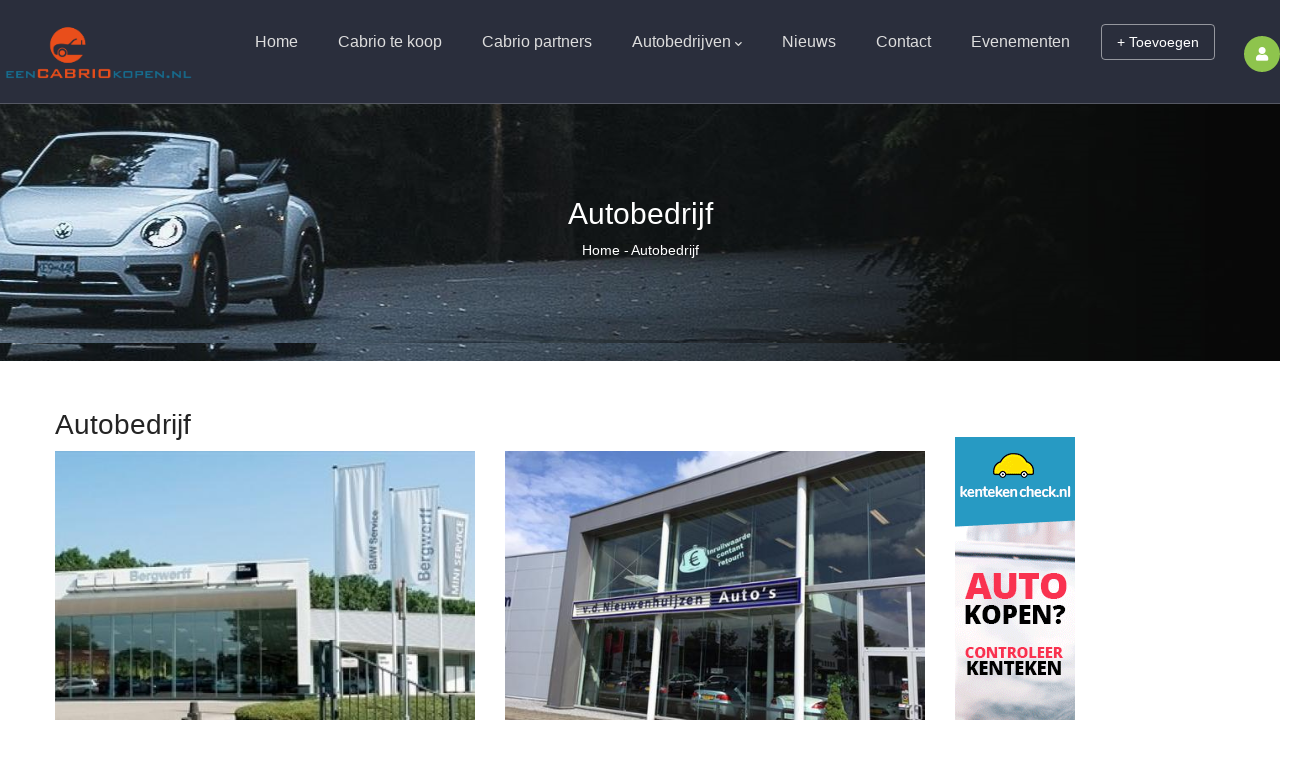

--- FILE ---
content_type: text/html; charset=UTF-8
request_url: https://www.eencabriokopen.nl/index.php/taxonomy/term/3746
body_size: 7386
content:
<!DOCTYPE html>
<html lang="nl" dir="ltr" prefix="content: http://purl.org/rss/1.0/modules/content/  dc: http://purl.org/dc/terms/  foaf: http://xmlns.com/foaf/0.1/  og: http://ogp.me/ns#  rdfs: http://www.w3.org/2000/01/rdf-schema#  schema: http://schema.org/  sioc: http://rdfs.org/sioc/ns#  sioct: http://rdfs.org/sioc/types#  skos: http://www.w3.org/2004/02/skos/core#  xsd: http://www.w3.org/2001/XMLSchema# ">
  <head> 
<!-- <script async src="//pagead2.googlesyndication.com/pagead/js/adsbygoogle.js"></script>
<script>
  (adsbygoogle = window.adsbygoogle || []).push({
    google_ad_client: "ca-pub-7114381487448422",
    enable_page_level_ads: true
  });
</script> -->
  
    <meta charset="utf-8" />
<script>(function(i,s,o,g,r,a,m){i["GoogleAnalyticsObject"]=r;i[r]=i[r]||function(){(i[r].q=i[r].q||[]).push(arguments)},i[r].l=1*new Date();a=s.createElement(o),m=s.getElementsByTagName(o)[0];a.async=1;a.src=g;m.parentNode.insertBefore(a,m)})(window,document,"script","https://www.google-analytics.com/analytics.js","ga");ga("create", "UA-138001799-1", {"cookieDomain":"auto"});ga("set", "anonymizeIp", true);ga("send", "pageview");</script>
<link rel="alternate" hreflang="x-default" href="https://www.eencabriokopen.nl" />
<meta name="geo.region" content="NL" />
<meta property="og:site_name" content="Cabrio&#039;s te koop Een Cabrio Kopen" />
<meta name="robots" content="index, follow" />
<link rel="canonical" href="https://www.eencabriokopen.nl/index.php/taxonomy/term/3746" />
<link rel="alternate" hreflang="en" href="https://www.eencabriokopen.nl/en" />
<link rel="alternate" hreflang="nl" href="https://www.eencabriokopen.nl/nl" />
<meta property="og:url" content="https://www.eencabriokopen.nl/index.php/nl/taxonomy/term/3746" />
<meta name="Generator" content="Drupal 8 (https://www.drupal.org)" />
<meta name="MobileOptimized" content="width" />
<meta name="HandheldFriendly" content="true" />
<meta name="viewport" content="width=device-width, initial-scale=1.0" />
<link rel="shortcut icon" href="/sites/default/files/cabrio%20beeldmerk.png" type="image/png" />
<link rel="alternate" hreflang="zxx" href="https://www.eencabriokopen.nl/index.php/taxonomy/term/3746" />
<link rel="devel-load" href="/index.php/devel/taxonomy_term/3746" />
<link rel="devel-render" href="/index.php/devel/render/taxonomy_term/3746" />
<link rel="devel-definition" href="/index.php/devel/definition/taxonomy_term/3746" />
<link rel="token-devel" href="/index.php/taxonomy/term/3746/devel/token" />
<link rel="drupal:content-translation-overview" href="/index.php/taxonomy/term/3746/translations" />
<link rel="drupal:content-translation-add" href="/index.php/taxonomy/term/3746/translations/add" />
<link rel="drupal:content-translation-edit" href="/index.php/taxonomy/term/3746/translations/edit" />
<link rel="drupal:content-translation-delete" href="/index.php/taxonomy/term/3746/translations/delete" />

    <title>Autobedrijf | Een cabrio kopen</title>
    <link rel="stylesheet" media="all" href="/sites/default/files/css/css_vIFzLuB4mHKjCGMDpcjnBAWCGBt-wJf7C6YodiGmIaM.css" />
<link rel="stylesheet" media="all" href="/sites/default/files/css/css_r6sTnuBRWwSxwD4nYOrl0DJ8pxvtT-ssM47ZsrOHLJQ.css" />


    <script type="application/json" data-drupal-selector="drupal-settings-json">{"path":{"baseUrl":"\/index.php\/","scriptPath":null,"pathPrefix":"nl\/","currentPath":"taxonomy\/term\/3746","currentPathIsAdmin":false,"isFront":false,"currentLanguage":"nl"},"pluralDelimiter":"\u0003","suppressDeprecationErrors":true,"google_analytics":{"trackOutbound":true,"trackMailto":true,"trackDownload":true,"trackDownloadExtensions":"7z|aac|arc|arj|asf|asx|avi|bin|csv|doc(x|m)?|dot(x|m)?|exe|flv|gif|gz|gzip|hqx|jar|jpe?g|js|mp(2|3|4|e?g)|mov(ie)?|msi|msp|pdf|phps|png|ppt(x|m)?|pot(x|m)?|pps(x|m)?|ppam|sld(x|m)?|thmx|qtm?|ra(m|r)?|sea|sit|tar|tgz|torrent|txt|wav|wma|wmv|wpd|xls(x|m|b)?|xlt(x|m)|xlam|xml|z|zip"},"ajaxTrustedUrl":{"form_action_p_pvdeGsVG5zNF_XLGPTvYSKCf43t8qZYSwcfZl2uzM":true,"\/index.php\/nl\/search\/node":true},"listing_setting":{"map_source":"google","mapbox_access_token":"pk.eyJ1IjoibmFtY3QiLCJhIjoiY2pub2oyemprMmh5YTNycXJza3Mycm82YyJ9.GoD5IlN1v88jsbN2whJJTQ","mapbox_id_style":"mapbox.light","map_center_latitude":"40.6797079","map_center_longitude":"-73.9465289","map_zoom":"14","google_map_style":""},"user":{"uid":0,"permissionsHash":"58cb647a8420ff75edd5a86f3702e6d3f6cb08d3a8478366b6377b95feeed96b"}}</script>

<!--[if lte IE 8]>
<script src="/sites/default/files/js/js_VtafjXmRvoUgAzqzYTA3Wrjkx9wcWhjP0G4ZnnqRamA.js"></script>
<![endif]-->
<script src="/sites/default/files/js/js_2tXW-SdWDP7d6AKG04Xfqufw4QPqJZhDFJkMaYVgjdM.js"></script>


    <link rel="stylesheet" href="https://www.eencabriokopen.nl/themes/gavias_lozin/css/custom.css" media="screen" />
    <link rel="stylesheet" href="https://www.eencabriokopen.nl/themes/gavias_lozin/css/update.css" media="screen" />

    

          <style type="text/css">
        p {size-30px}
      </style>
    
          <style class="customize">header#header, header#header .header-main{color: #593434!important;}</style>
    
  </head>

  
  <body class="gavias-content-builder layout-no-sidebars wide header-sticky path-taxonomy">
      

    
      <div class="dialog-off-canvas-main-canvas" data-off-canvas-main-canvas>
    <div class="gva-body-wrapper">
	<div class="body-page gva-body-page">
	   <header id="header" class="header-v1">

            
  <div class="gv-sticky-menu">
   <div class="header-main button-header-show">
      <div class="header-content-layout">
         <div class="header-main-inner p-relative">
            <div class="row">
              <div class="col-md-12 col-sm-12 col-xs-12 content-inner">
                <div class="branding">
                                        <div>
    
      <a href="/index.php/nl" title="Home" rel="home" class="site-branding-logo">
        
        <img class="logo-site" src="/sites/default/files/cabrio.png" alt="Home" />
        
    </a>
    
  </div>

                    
                </div>
                <div class="header-inner clearfix">
                  <div class="main-menu">
                    <div class="area-main-menu">
                      <div class="area-inner">
                          <div class="gva-offcanvas-mobile">
                            <div class="close-offcanvas hidden"><i class="fa fa-times"></i></div>
                            <div class="main-menu-inner">
                                                                <div>
    <nav aria-labelledby="block-gavias-lozin-mainnavigation-menu" id="block-gavias-lozin-mainnavigation" class="block block-menu navigation menu--main">
          
  
  <h2  class="visually-hidden block-title block-title" id="block-gavias-lozin-mainnavigation-menu"><span>Main navigation</span></h2>
  
  <div class="block-content">
                 
<div class="gva-navigation">

              <ul  class="clearfix gva_menu gva_menu_main">
      
                              
            <li  class="menu-item ">
        <a href="/index.php/nl">          Home        </a>
          
              </li>
                          
            <li  class="menu-item ">
        <a href="/index.php/nl/listings-3">          Cabrio te koop        </a>
          
              </li>
                          
            <li  class="menu-item ">
        <a href="/index.php/nl/handige-cabrio-websites">          Cabrio partners        </a>
          
              </li>
                          
            <li  class="menu-item menu-item--expanded ">
        <a href="/index.php/nl/Autobedrijven">          Autobedrijven<span class="icaret nav-plus fas fa-chevron-down"></span>        </a>
          
                      <ul class="menu sub-menu">
                              
            <li  class="menu-item">
        <a href="/index.php/nl/plaats-uw-autobedrijf-op-eencabriokopennl">          bedrijf toevoegen        </a>
          
              </li>
        </ul>
        </li>
                          
            <li  class="menu-item ">
        <a href="/index.php/nl/blogs-list">          Nieuws        </a>
          
              </li>
                          
            <li  class="menu-item ">
        <a href="/index.php/nl/contact">          Contact        </a>
          
              </li>
                          
            <li  class="menu-item ">
        <a href="https://eencabriokopen.nl/nl/cabrio-evenementen">          Evenementen        </a>
          
              </li>
        </ul>
  

</div>


        </div>  
</nav>

  </div>

                                                          </div>

                                                      </div> 
                          <div id="menu-bar" class="menu-bar d-lg-none d-xl-none">
                            <span class="one"></span>
                            <span class="two"></span>
                            <span class="three"></span>
                          </div>
                        
                                                      <div class="header-button">
                                                              <a href="/index.php/nl/user/login">+ Toevoegen</a>
                                                          </div>
                           

                          <div class="gva-user-region user-region">
                            <span class="icon">
                                
                                <i class="fa fa-user"></i>
                                                          </span>
                            <div class="user-content">  
                                
                              <ul class="user-links">
                                                                  <li><a href="/index.php/nl/user/login">+ Inloggen</a></li>
                                  <li><a href="/index.php/nl/user/register">+ Registreren</a></li>
                                  
                              </ul>
                            </div>  
                          </div>

                                                      <div class="gva-search-region search-region d-none">
                              <span class="icon"><i class="fa fa-search"></i></span>
                              <div class="search-content">  
                                  <div>
    <div class="search-block-form block block-search container-inline" data-drupal-selector="search-block-form" id="block-gavias-lozin-searchform" role="search">
  
    
      <form action="/index.php/nl/search/node" method="get" id="search-block-form" accept-charset="UTF-8" class="search-form search-block-form">
  <div class="js-form-item form-item js-form-type-search form-item-keys js-form-item-keys form-no-label">
      <label for="edit-keys" class="visually-hidden">Search</label>
        <input title="Geef de woorden op waarnaar u wilt zoeken." data-drupal-selector="edit-keys" type="search" id="edit-keys" name="keys" value="" size="15" maxlength="128" class="form-search" />

        </div>
<div data-drupal-selector="edit-actions" class="form-actions js-form-wrapper form-wrapper" id="edit-actions"><input class="search-form__submit button js-form-submit form-submit" data-drupal-selector="edit-submit" type="submit" id="edit-submit" value="Search" />
</div>

</form>

  </div>

  </div>

                              </div>  
                            </div>
                          
                      </div>
                    </div>
                  </div>  
                </div> 
              </div>

            </div>
         </div>
      </div>
   </div>
  </div>
</header>
		
	   	   				<div class="breadcrumbs">
				  <div>
    

<div class="breadcrumb-content-inner">
  <div class="gva-breadcrumb-content">
    <div id="block-gavias-lozin-breadcrumbs" class="text-light block gva-block-breadcrumb block-system block-system-breadcrumb-block no-title">
      <div class="breadcrumb-style gva-parallax-background" style="background-color: #F6F6F6;background-image: url(&#039;https://www.eencabriokopen.nl/sites/default/files/fleurs%20cabrio.jpg&#039;);background-position: center top;background-repeat: no-repeat;">
        <div class="container">
          <div class="breadcrumb-content-main">
            <h2 class="page-title">Autobedrijf </h2>
             
                          
                          <div class="">
                <div class="content block-content"><div class="breadcrumb-links">
  <div class="content-inner">
          <nav class="breadcrumb " aria-labelledby="system-breadcrumb">
        <h2 id="system-breadcrumb" class="visually-hidden">Kruimelpad</h2>
        <ol>
          
                            <li>
                          <a href="/index.php/nl">Home</a>
                                      <span class=""> - </span>
              
          </li>
                            <li>
                          
                          
          </li>
                            <li>
                          Autobedrijf
                          
          </li>
        
          <li></li>
        </ol>
      </nav>
      </div> 
</div>  </div>
              </div>  
                      </div> 
        </div> 
        <div class="gva-parallax-inner skrollable skrollable-between" data-bottom-top="top: -80%;" data-top-bottom="top: 0%;"></div>    
      </div> 
    </div>  
  </div>  
</div>  


  </div>

			</div>
				
		<div role="main" class="main main-page has-breadcrumb">
		
			<div class="clearfix"></div>
				

							<div class="help gav-help-region">
					<div class="container">
						<div class="row">
							<div class="content-inner col-xl-12 col-lg-12 col-md-12 col-sm-12 col-xs-12 ">
								  <div>
    <div data-drupal-messages-fallback class="hidden"></div>

  </div>

							</div>
						</div>
					</div>
				</div>
						
			<div class="clearfix"></div>
						
			<div class="clearfix"></div>
			
			<div id="content" class="content content-full">
				<div class="container container-bg">
					<div class="content-main-inner">
	<div class="row">
		
					
			 		
														
       

		<div id="page-main-content" class="main-content col-xs-12 col-md-12 col-lg-9 col-lg-push-3 sb-l ">

			<div class="main-content-inner">
				
				
									<div class="content-main">
						  <div>
    <div id="block-gavias-lozin-content" class="block block-system block-system-main-block no-title">
  
    
      <div class="content block-content">
      <div class="views-element-container"><div class="gva-view view-page js-view-dom-id-f159c335f943a571b51741f91fb58e2a01c6ba87926dd9d20968b68dc2fc086a">
  
  
  

      <header>
      <div class="taxonomy-term-content">
<div about="/index.php/taxonomy/term/3746">
  
    <h2><a href="/index.php/taxonomy/term/3746">
            <div class="field field--name-name field--type-string field--label-hidden field__item">Autobedrijf</div>
      </a></h2>
  
  
</div>
</div>
    </header>
  
  <div class="view-content-wrapper clearfix">
    <div class="view-content-1">
      
    </div>  

    <div class="view-content-2">
      
       
    <div class="categories-view-content view-content-wrap post-style-grid box">
                 
        <div class="row">
       
        <div class="col-lg-6 col-md-6 col-sm-6 col-xs-12">
          
<!-- Start Display article for teaser page -->


  <div class="portfolio-v1">      
    <div class="portfolio-content">
      <div class="images lightGallery">
        <div>              <div class="image-item">
          <a href="/sites/default/files/portfolio-images/1.jpeg" data-sub-html="Bergwerff Automotiv BMW en MINI" class="zoomGallery" title="" data-rel="lightGallery">
            <span class="picon-expand"><i class="fa fa-expand"></i></span>
            <img src="/sites/default/files/styles/thumbnail/public/portfolio-images/1.jpeg?itok=0Q3YkfAN" alt=""  class="hidden" />
          </a>
          
<div class="item-image">
  <a href="/index.php/nl/bergwerff-automotiv"><img src="/sites/default/files/styles/normal_size/public/portfolio-images/1.jpeg?itok=HphdUYSd" alt="Bergwerff Automotiv BMW en MINI" typeof="foaf:Image" />

</a>
</div>

        </div>
      </div>


        <a class="link" href="/index.php/nl/bergwerff-automotiv"><i class="fa fa-link"></i></a>
      </div>
      <div class="content-inner"> <div class="title"> <a href="/index.php/nl/bergwerff-automotiv" rel="bookmark"><span>Bergwerff Automotiv </span>
</a> </div><div class="category">
      <div class="field field--name-field-portfolio-tags field--type-entity-reference field--label-hidden field__items">
              <div class="field__item"><a href="/index.php/taxonomy/term/3749" hreflang="zxx">APK station</a></div>
              <div class="field__item"><a href="/index.php/taxonomy/term/3746" hreflang="zxx">Autobedrijf</a></div>
              <div class="field__item"><a href="/index.php/taxonomy/term/3747" hreflang="zxx">Autodealer</a></div>
              <div class="field__item"><a href="/index.php/taxonomy/term/3744" hreflang="zxx">Garagebedrijf</a></div>
              <div class="field__item"><a href="/index.php/taxonomy/term/3748" hreflang="zxx">Merkdealer</a></div>
          </div>
  </div></div>    
    </div>
  </div>


        </div>
       
                 
        <div class="col-lg-6 col-md-6 col-sm-6 col-xs-12">
          
<!-- Start Display article for teaser page -->


  <div class="portfolio-v1">      
    <div class="portfolio-content">
      <div class="images lightGallery">
        <div>              <div class="image-item">
          <a href="/sites/default/files/portfolio-images/0.jpg" data-sub-html="vd Nieuwenhuijzen Helmond" class="zoomGallery" title="" data-rel="lightGallery">
            <span class="picon-expand"><i class="fa fa-expand"></i></span>
            <img src="/sites/default/files/styles/thumbnail/public/portfolio-images/0.jpg?itok=kk_CI0fg" alt=""  class="hidden" />
          </a>
          
<div class="item-image">
  <a href="/index.php/nl/vdnieuwenhuijzen"><img src="/sites/default/files/styles/normal_size/public/portfolio-images/0.jpg?itok=nEFGK7hU" alt="vd Nieuwenhuijzen Helmond" typeof="foaf:Image" />

</a>
</div>

        </div>
      </div>


        <a class="link" href="/index.php/nl/vdnieuwenhuijzen"><i class="fa fa-link"></i></a>
      </div>
      <div class="content-inner"> <div class="title"> <a href="/index.php/nl/vdnieuwenhuijzen" rel="bookmark"><span>vdNieuwenhuijzen</span>
</a> </div><div class="category">
      <div class="field field--name-field-portfolio-tags field--type-entity-reference field--label-hidden field__items">
              <div class="field__item"><a href="/index.php/taxonomy/term/3746" hreflang="zxx">Autobedrijf</a></div>
          </div>
  </div></div>    
    </div>
  </div>


        </div>
       
        </div>
       
                 
        <div class="row">
       
        <div class="col-lg-6 col-md-6 col-sm-6 col-xs-12">
          
<!-- Start Display article for teaser page -->


  <div class="portfolio-v1">      
    <div class="portfolio-content">
      <div class="images lightGallery">
        <div>              <div class="image-item">
          <a href="/sites/default/files/portfolio-images/1_1.jpg" data-sub-html="Venderbosch is al 42 jaar een begrip! " class="zoomGallery" title="" data-rel="lightGallery">
            <span class="picon-expand"><i class="fa fa-expand"></i></span>
            <img src="/sites/default/files/styles/thumbnail/public/portfolio-images/1_1.jpg?itok=FzHA3FcA" alt=""  class="hidden" />
          </a>
          
<div class="item-image">
  <a href="/index.php/nl/autoservicevenderbosch"><img src="/sites/default/files/styles/normal_size/public/portfolio-images/1_1.jpg?itok=vkjx_8P4" alt="Venderbosch is al 42 jaar een begrip! " typeof="foaf:Image" />

</a>
</div>

        </div>
      </div>


        <a class="link" href="/index.php/nl/autoservicevenderbosch"><i class="fa fa-link"></i></a>
      </div>
      <div class="content-inner"> <div class="title"> <a href="/index.php/nl/autoservicevenderbosch" rel="bookmark"><span>AutoServiceVenderbosch</span>
</a> </div><div class="category">
      <div class="field field--name-field-portfolio-tags field--type-entity-reference field--label-hidden field__items">
              <div class="field__item"><a href="/index.php/taxonomy/term/3749" hreflang="zxx">APK station</a></div>
              <div class="field__item"><a href="/index.php/taxonomy/term/3746" hreflang="zxx">Autobedrijf</a></div>
              <div class="field__item"><a href="/index.php/taxonomy/term/3753" hreflang="zxx">Autohandelaar</a></div>
          </div>
  </div></div>    
    </div>
  </div>


        </div>
       
                 
        <div class="col-lg-6 col-md-6 col-sm-6 col-xs-12">
          
<!-- Start Display article for teaser page -->


  <div class="portfolio-v1">      
    <div class="portfolio-content">
      <div class="images lightGallery">
        <div>              <div class="image-item">
          <a href="/sites/default/files/portfolio-images/1_0.jpg" data-sub-html="Auto Palace Zwolle" class="zoomGallery" title="" data-rel="lightGallery">
            <span class="picon-expand"><i class="fa fa-expand"></i></span>
            <img src="/sites/default/files/styles/thumbnail/public/portfolio-images/1_0.jpg?itok=XN4BKvD1" alt=""  class="hidden" />
          </a>
          
<div class="item-image">
  <a href="/index.php/nl/autopalacezwolle"><img src="/sites/default/files/styles/normal_size/public/portfolio-images/1_0.jpg?itok=kLHUTpt-" alt="Auto Palace Zwolle" typeof="foaf:Image" />

</a>
</div>

        </div>
      </div>


        <a class="link" href="/index.php/nl/autopalacezwolle"><i class="fa fa-link"></i></a>
      </div>
      <div class="content-inner"> <div class="title"> <a href="/index.php/nl/autopalacezwolle" rel="bookmark"><span>AutoPalaceZwolle</span>
</a> </div><div class="category">
      <div class="field field--name-field-portfolio-tags field--type-entity-reference field--label-hidden field__items">
              <div class="field__item"><a href="/index.php/taxonomy/term/3746" hreflang="zxx">Autobedrijf</a></div>
          </div>
  </div></div>    
    </div>
  </div>


        </div>
       
        </div>
       
                 
        <div class="row">
       
        <div class="col-lg-6 col-md-6 col-sm-6 col-xs-12">
          
<!-- Start Display article for teaser page -->


  <div class="portfolio-v1">      
    <div class="portfolio-content">
      <div class="images lightGallery">
        <div>              <div class="image-item">
          <a href="/sites/default/files/portfolio-images/1.jpg" data-sub-html="Elke zondag open!" class="zoomGallery" title="" data-rel="lightGallery">
            <span class="picon-expand"><i class="fa fa-expand"></i></span>
            <img src="/sites/default/files/styles/thumbnail/public/portfolio-images/1.jpg?itok=Cpe2Mhwe" alt=""  class="hidden" />
          </a>
          
<div class="item-image">
  <a href="/index.php/nl/autosmeeingsoest"><img src="/sites/default/files/styles/normal_size/public/portfolio-images/1.jpg?itok=v3igEzdM" alt="Elke zondag open!" typeof="foaf:Image" />

</a>
</div>

        </div>
      </div>


        <a class="link" href="/index.php/nl/autosmeeingsoest"><i class="fa fa-link"></i></a>
      </div>
      <div class="content-inner"> <div class="title"> <a href="/index.php/nl/autosmeeingsoest" rel="bookmark"><span>AutoSmeeingSoest</span>
</a> </div><div class="category">
      <div class="field field--name-field-portfolio-tags field--type-entity-reference field--label-hidden field__items">
              <div class="field__item"><a href="/index.php/taxonomy/term/3746" hreflang="zxx">Autobedrijf</a></div>
          </div>
  </div></div>    
    </div>
  </div>


        </div>
       
                 
        <div class="col-lg-6 col-md-6 col-sm-6 col-xs-12">
          
<!-- Start Display article for teaser page -->


  <div class="portfolio-v1">      
    <div class="portfolio-content">
      <div class="images lightGallery">
        <div>              <div class="image-item">
          <a href="/sites/default/files/portfolio-images/WB-Voorschoten-thumb.jpg" data-sub-html="Wittebrug Voorschoten" class="zoomGallery" title="" data-rel="lightGallery">
            <span class="picon-expand"><i class="fa fa-expand"></i></span>
            <img src="/sites/default/files/styles/thumbnail/public/portfolio-images/WB-Voorschoten-thumb.jpg?itok=UHBZfuNU" alt=""  class="hidden" />
          </a>
          
<div class="item-image">
  <a href="/index.php/nl/wittebrug-voorschoten"><img src="/sites/default/files/styles/normal_size/public/portfolio-images/WB-Voorschoten-thumb.jpg?itok=Br8xb7Fg" alt="Wittebrug Voorschoten" typeof="foaf:Image" />

</a>
</div>

        </div>
      </div>


        <a class="link" href="/index.php/nl/wittebrug-voorschoten"><i class="fa fa-link"></i></a>
      </div>
      <div class="content-inner"> <div class="title"> <a href="/index.php/nl/wittebrug-voorschoten" rel="bookmark"><span>Wittebrug Voorschoten</span>
</a> </div><div class="category">
      <div class="field field--name-field-portfolio-tags field--type-entity-reference field--label-hidden field__items">
              <div class="field__item"><a href="/index.php/taxonomy/term/3746" hreflang="zxx">Autobedrijf</a></div>
          </div>
  </div></div>    
    </div>
  </div>


        </div>
       
        </div>
       
      </div>

      
        <nav class="pager" aria-labelledby="pagination-heading">
    <h4 id="pagination-heading" class="visually-hidden">Paginering</h4>
    <ul class="pager__items js-pager__items">
                                                        <li class="pager__item is-active">
                                          <a href="?page=0" title="Huidige pagina">
            <span class="visually-hidden">
              Huidige pagina
            </span>1</a>
        </li>
              <li class="pager__item">
                                          <a href="?page=1" title="Go to page 2">
            <span class="visually-hidden">
              Pagina
            </span>2</a>
        </li>
                                      <li class="pager__item pager__item--next">
          <a href="?page=1" title="Ga naar volgende pagina" rel="next">
            <span class="visually-hidden">Volgende pagina</span>
            <span aria-hidden="true">Next ›</span>
          </a>
        </li>
                          <li class="pager__item pager__item--last">
          <a href="?page=1" title="Ga naar laatste pagina">
            <span class="visually-hidden">Laatste pagina</span>
            <span aria-hidden="true">Last »</span>
          </a>
        </li>
          </ul>
  </nav>

      
      
    </div>  
  </div>  

  
  
</div>
</div>

    </div>
  </div>

  </div>

					</div>
				
							</div>

		</div>

		<!-- Sidebar Left -->
								 		
			
			<div class="col-lg-3 col-lg-pull-9 col-md-12 col-sm-12 col-xs-12 sidebar sidebar-left">
				<div class="sidebar-inner">
					  <div>
    <div id="block-reclamesidebar" class="block block-block-content block-block-contentc2a3be93-efe2-40f3-8066-d42448ff146d no-title">
  
    
      <div class="content block-content">
      
            <div class="field field--name-body field--type-text-with-summary field--label-hidden field__item"><p><a href="https://www.kentekencheck.nl/natrekken/?tt=26742_1189052_353330_&amp;r"><img alt="foto" data-entity-type="file" data-entity-uuid="2a5f4d11-7b88-4869-a5ae-63b6228a67fa" src="/sites/default/files/inline-images/25ec6126c64e3684737f9a00fadf412765d6a3.gif" class="align-left" /></a></p>
</div>
      
    </div>
  </div>

  </div>

				</div>
			</div>
				<!-- End Sidebar Left -->

		<!-- Sidebar Right -->
				<!-- End Sidebar Right -->
		
	</div>
</div>
				</div>
			</div>

			
						
		</div>
	</div>

	
<footer id="footer" class="footer">
  <div class="footer-inner">
    
         
     <div class="footer-center">
        <div class="container">      
           <div class="row">
                              <div class="footer-first col-lg-3 col-md-3 col-sm-12 col-xs-12 column">
                    <div>
    <div id="block-gavias-lozin-contactinfo" class="block block-block-content block-block-content7da38301-272f-4979-8de1-06b564010f17">
  
      <h2 class="block-title" ><span>Contact info</span></h2>
    
      <div class="content block-content">
      
            <div class="field field--name-body field--type-text-with-summary field--label-hidden field__item"><div class="contact-info">
  <ul class="list-style-one">
	<li><span class="icon"><i class="fas fa-home"></i></span><span class="text">Onassis</span></li>
	<li><span class="icon"><i class="far fa-envelope"></i></span><span class="text">070 - 3864201 <br></span></li>
	<li><span class="icon"><i class="fas fa-mobile-alt"></i></span><span class="text">Ma - vr 9.00 - 18.00 <br> </span></li>
  </ul> 
  <div class="text-theme margin-top-10">Stuur ons een mail en we nemen snel contact met u op</div>
</div></div>
      
    </div>
  </div>

  </div>

                </div> 
              
                             <div class="footer-second col-lg-2 col-md-2 col-sm-12 col-xs-12 column">
                    <div>
    <div id="block-linkfooter" class="block block-block-content block-block-contentf68ff84d-6af0-4c49-8b85-ae338addc541">
  
      <h2 class="block-title" ><span>Over ons</span></h2>
    
      <div class="content block-content">
      
            <div class="field field--name-body field--type-text-with-summary field--label-hidden field__item"><?php ?><div class="clearfix">
    <ul class="menu">
	 <li><a href="http://www.onassisvof.nl">Over ons</a></li>
<li> <a href="https://www.eencabriokopen.nl/handtekening/mediakaart1.pdf" target="_new">Mediakaart/tarieven</a></li>
	 <li><a href="http://www.onassisvof.nl/algemene-voorwaarden"> Algemene voorwaarden</a></li>
	 <li><a href="http://www.onassisvof.nl/privacy-verklaring">Privacy verklaring</a></li>
	 <li><a href="http://www.onassisvof.nl/werken-bij-de-onassis">Vacatures</a></li>
	
     </ul>      <?php ?>
</div></div>
      
    </div>
  </div>

  </div>

                </div> 
              
              
                               <div class="footer-four col-lg-4 col-md-4 col-sm-12 col-xs-12 column">
                    <div>
    <div class="simplenews-subscriptions-block-763feca6-91c6-48be-a713-93d5261f5aa3 simplenews-subscriber-form block block-simplenews block-simplenews-subscription-block" data-drupal-selector="simplenews-subscriptions-block-763feca6-91c6-48be-a713-93d5261f5aa3" id="block-gavias-lozin-simplenewssubscription">
  
      <h2 class="block-title" ><span>Nieuwsbrief</span></h2>
    
      <div class="content block-content">
      <form action="/index.php/taxonomy/term/3746" method="post" id="simplenews-subscriptions-block-763feca6-91c6-48be-a713-93d5261f5aa3" accept-charset="UTF-8">
  <div class="field--type-simplenews-subscription field--name-subscriptions field--widget-simplenews-subscription-select js-form-wrapper form-wrapper" data-drupal-selector="edit-subscriptions-wrapper" id="edit-subscriptions-wrapper"></div>
<div id="edit-message" class="js-form-item form-item js-form-type-item form-item-message js-form-item-message form-no-label">
        Meld je aan voor onze nieuwsbrief en we houden je op de hoogte van het laatste cabrio nieuws
        </div>
<input autocomplete="off" data-drupal-selector="form-wddaxfexispgqc-qh1faeltd2jspei8w6flxieizmse" type="hidden" name="form_build_id" value="form-WDDAxFeXiSpGqc-qH1FAELTD2jspEi8w6fLXiEIZMSE" />
<input data-drupal-selector="edit-simplenews-subscriptions-block-763feca6-91c6-48be-a713-93d5261f5aa3" type="hidden" name="form_id" value="simplenews_subscriptions_block_763feca6-91c6-48be-a713-93d5261f5aa3" />
<div class="field--type-email field--name-mail field--widget-email-default js-form-wrapper form-wrapper" data-drupal-selector="edit-mail-wrapper" id="edit-mail-wrapper">      <div class="js-form-item form-item js-form-type-email form-item-mail-0-value js-form-item-mail-0-value">
      <label for="edit-mail-0-value" class="js-form-required form-required">E-mail</label>
        <input data-drupal-selector="edit-mail-0-value" aria-describedby="edit-mail-0-value--description" type="email" id="edit-mail-0-value" name="mail[0][value]" value="" size="60" maxlength="254" placeholder="" class="form-email required" required="required" aria-required="true" />

            <div id="edit-mail-0-value--description" class="description">
      E-mailadres van de abonnee.
    </div>
  </div>

  </div>
<div data-drupal-selector="edit-actions" class="form-actions js-form-wrapper form-wrapper" id="edit-actions--2"><input data-drupal-selector="edit-subscribe" type="submit" id="edit-subscribe" name="op" value="Abonneer" class="button js-form-submit form-submit" />
</div>

</form>

    </div>
  </div>

  </div>

                </div> 
                         </div>   
        </div>
    </div>  
  </div>   

      <div class="copyright">
      <div class="container">
        <div class="copyright-inner">
              <div>
    <div id="block-gavias-lozin-socialscopyright" class="block block-block-content block-block-content76c2a6c0-9cc3-4d4e-b6ca-c9d1ea59ce70 no-title">
  
    
      <div class="content block-content">
      
            <div class="field field--name-body field--type-text-with-summary field--label-hidden field__item"><div class="social-border">
    <div class="socials">
            <a href="https://www.facebook.com/eencabriokopen.nl/"><i class="fab fa-facebook"></i></a>
            <a href="https://www.instagram.com/eencabriokopen.nl/"><i class="fab fa-instagram"></i></a>
    </div>
</div></div>
      
    </div>
  </div>
<div id="block-gavias-lozin-copyright" class="block block-block-content block-block-content61f17841-749f-436d-9799-1dfeefd7ad43 no-title">
  
    
      <div class="content block-content">
      
            <div class="field field--name-body field--type-text-with-summary field--label-hidden field__item"><div class="copyright-links">

   <a href="https://www.onassisvof.nl/">Onze websites</a>
   <a href="http://www.onassisvof.nl/privacy-verklaring">Privacyverklaring</a>
<a href="http://www.onassisvof.nl/algemene-voorwaarden">Algemene voorwaarden</a>
   <a href="http://www.onassisvof.nl/">Over ons</a> 
   <a href="https://www.eencabriokopen.nl/Contact">Contact</a>
</div> 
<div class="text-center">
© Copyright <a href="http://www.bishop.nl">Bureau Bishop</a> 
</div>
<br />
<div class="copyright-links">


   <a href="https://www.eenbootkopen.nl">Boot kopen</a>
<a href="https://www.eencabriokopen.nl">Cabrio kopen</a>
   <a href="https://www.eenvakantiehuisjekopen.nl">Vakantiehuis kopen</a>
<a href="https://www.wenshuis.nl">Vakantiehuizen te huur</a>
   <a href="https://www.eencaravankopen.nl" title="Tweedehands caravans te koop">Tweedehands caravans te koop</a> 
  
</div> 
</div>
      
    </div>
  </div>

  </div>

        </div>   
      </div>   
    </div>
  
</footer>
</div>


  </div>

    
    <script src="/sites/default/files/js/js_-fQPmbp035kKDZApyzrVgWhAPDzjZ_XNOU8FTfjRPho.js"></script>

    
        <div id="gva-overlay"></div>
  </body>
</html>


--- FILE ---
content_type: text/css
request_url: https://www.eencabriokopen.nl/themes/gavias_lozin/css/update.css
body_size: -19
content:
.nav-tabs, .topbar ul, ul.contact-info, ul.menu {
  list-style: none !important;
  padding-left: 0; }

.node--view-mode-full p {
  margin-top: 0;
  margin-bottom: 10px; }

body div.body-page {
  background-color: #fff; }

.site-branding-logo {
  max-height: inherit; }
  .site-branding-logo img {
    max-height: 80px;
    width: auto; }

header .site-branding-logo img.logo-site {
  display: block !important; }

.listing-taxonomy-page .view-page {
  margin-bottom: 0 !important; }

.gva-listings-map-page {
  min-height: 100vh; }


--- FILE ---
content_type: text/plain
request_url: https://www.google-analytics.com/j/collect?v=1&_v=j102&aip=1&a=633123902&t=pageview&_s=1&dl=https%3A%2F%2Fwww.eencabriokopen.nl%2Findex.php%2Ftaxonomy%2Fterm%2F3746&ul=en-us%40posix&dt=Autobedrijf%20%7C%20Een%20cabrio%20kopen&sr=1280x720&vp=1280x720&_u=YEBAAEABAAAAACAAI~&jid=553870477&gjid=523362871&cid=1894456751.1767776582&tid=UA-138001799-1&_gid=1248160123.1767776582&_r=1&_slc=1&z=1003857051
body_size: -452
content:
2,cG-3JJVHGDY26